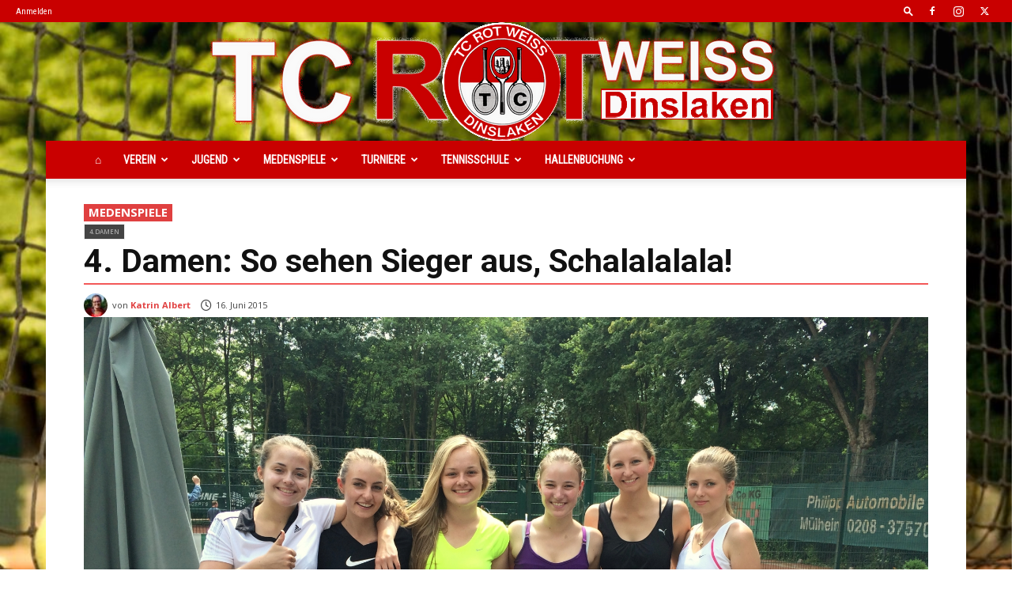

--- FILE ---
content_type: text/css
request_url: https://rotweissdinslaken.de/wp-content/themes/Newspaper/iframe/tabellen.css
body_size: 347
content:
}.srsTable 
{
	font-family: Roboto
	font-weight: 300;
	line-height: 1.43;
	letter-spacing: -1px;
	font-style: normal;
	border-spacing:1px;
	border-collapse: collapse;
	width: 100%;
}
.srsTable th 
{
	font-family: Roboto
	font-weight: bold;
	font-size: 14px;
	line-height: 1.43;
	letter-spacing: 0px;
	font-style: normal;
	background-color: #f1f2f2;
}
.srsTable td, .srsTable  th
{
	border-bottom:1px solid #c90000;
	border-top:0px solid #FFFFFF;
	border-left:0px solid #FFFFFF;
	border-right:0px solid #FFFFFF;
	height:16px;
	padding:1px 1px;
	white-space:nowrap;
	width: auto;
	background-color: #FFFFFF;
}
.srsTable tr.srsHome 
{
	color: #000000;
	background-color: #1A80B6;
	font-family: Roboto
	font-weight: bold;
	line-height: 1.43;
	letter-spacing: 0px;
	font-style: normal;
}
.srsTable tr.srsHeim 
{}
.srsTable tr.srsAusw 
{}
.srsTable tr.srsSpielGestrichen
{
	text-decoration: line-through;
}
.srsTable td.srsTabHome 
{}
.srsTable td.srsPlatz 
{
	width: 10px;

}
.srsTable .r 
{
	text-align: right;
}
.srsTable .c 
{
	text-align: center;
}
.srsTable .l 
{
	text-align: left;
}
.srsTab div 
{
	margin: 0px 0px 0px 0px;
	width: auto;
}
.srsTab div:nth-last-child(1) 
{
	margin: 0px 0px 0px 0px;
}
.srsTab p 
{
	font-family: Roboto
	font-weight: 300;
	line-height: 1.43;
	letter-spacing: 0px;
	font-style: normal;
	text-align: left;
}
.srsPlan div 
{
	margin: 0px 0px 0px 0px;
}
.srsPlan p 
{
	font-family: Roboto
	font-weight: 300;
	line-height: 1.43;
	letter-spacing: 0px;
	font-style: normal;
	text-align: left;
}
.srsLinks 
{
	text-align: left;
}
p.srsLaden 
{}